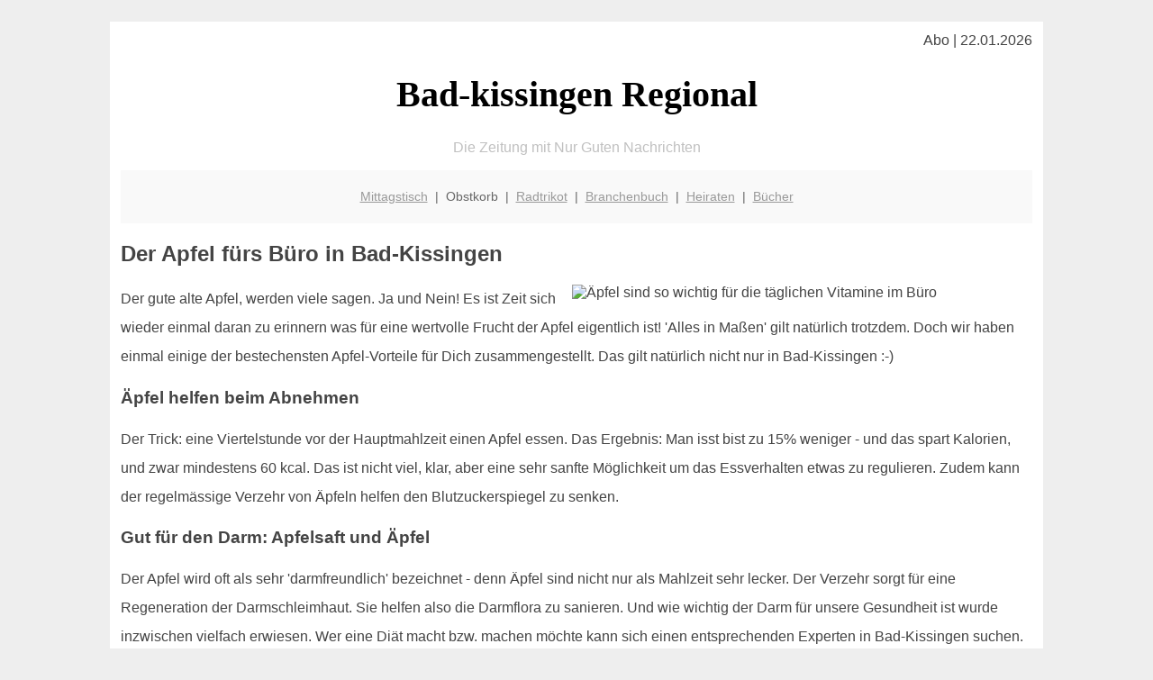

--- FILE ---
content_type: text/html; charset=UTF-8
request_url: http://bad-kissingen-regional.de/obstkorb/aepfel/
body_size: 4154
content:

<!DOCTYPE html PUBLIC "-//W3C//DTD XHTML 1.0 Transitional//EN"
   "http://www.w3.org/TR/xhtml1/DTD/xhtml1-transitional.dtd">
<html xmlns="http://www.w3.org/1999/xhtml" xml:lang="de" lang="de">
<head>

  <title>Äpfel und ihre guten Seiten: Obstkiste Bad-Kissingen</title>
  <meta http-equiv="Content-Type" content="text/html; charset=utf-8"/>
  <link rel="shortcut icon" href="/favicon.ico" />
  <meta name="description" content="Sogar topaktuelle Bad-Kissingener vergessen manchmal den Spruch 'an apple a day ...' - umso wichtiger daß das Team von bad-kissingen-regional.de dich heute daran erinnert! Und im optimalen Fall arbeitest Du in Bad-Kissingen und lässt Dir ab jetzt immer frisches Obst ins Büro liefern " />    
  <meta name="viewport" content="width=device-width, initial-scale=1" />
	<style type="text/css"><!--
    body {
        color: #444444;
        background-color: #EEEEEE;
        font-family: 'Trebuchet MS', sans-serif;
        font-size: 100%;
    }
    
    .clear { 
	clear:both; 
	display:block; 
	height:0px; 
	margin:0; 
    } /* Use this br class to clear floated columns */
    
    .step {
	width:100%; /*796px*/
	background:url(http://bilder.xregional.de/step.gif) repeat-x;
	height:3px;
	margin-left:2px;
	margin-top:4px;
	margin-bottom:4px;
    }

.post iframe {
        max-width: 100%;
}

.elastic-video {
	position: relative;
	padding-bottom: 55%;
	padding-top: 15px;
	height: 0;
	overflow: hidden;
}
.elastic-video iframe {
	position: absolute;
	top: 0;
	left: 0;
	width: 100%;
	height: 100%;
}

.logo	{margin:0; float:left;}   /* neu von TM am 26.4.15 ergänzt */
.logo h1{font-family: 'Oleo Script Swash Caps', cursive; font-size:36px; color:#b0c900; font-weight:400; float:left;}
.logo h1 span	{font-size:28px; color:#465157;}


    h1 { font-size: 2.5em;}
    h2 { font-size: 1.5em; }
    #page{
        background-color: #FFFFFF;
        width: 80%;
        margin: 24px auto;
        padding: 12px;
    }
    
@media screen and (max-width: 479px) {   /* für Smartphones! Da will ich den ganzen Raum haben!! */
  #page{
    background-color: #FFFFFF;
    width: 100%;
    padding: 3px;
  }
}    
    
    
    
    #header{
        padding: 1px ;
        text-align: center;
    }
    .header{ background-color: #415792; color: #FFFFFF; }
    #content {
        padding: 4px 0 10px 0;
    }
    #footer {
        color:#666666;
        background: #f9f9f9;
        padding: 10px 20px;
        border-top: 5px #efefef solid;
        font-size: 0.9em;
        line-height: 2;
        text-align: center;
    }
    #footer a {
        color: #999999;
    }
    #ganzoben {
        color:#666666;
        background: #f9f9f9;
        padding: 5px 10px;
        text-align: center;
        font-size: 0.9em;        
    }
    #ganzoben a {
        color: #999999;
    }
    --></style>
    
<script type="text/javascript">
  (function(i,s,o,g,r,a,m){i['GoogleAnalyticsObject']=r;i[r]=i[r]||function(){
  (i[r].q=i[r].q||[]).push(arguments)},i[r].l=1*new Date();a=s.createElement(o),
  m=s.getElementsByTagName(o)[0];a.async=1;a.src=g;m.parentNode.insertBefore(a,m)
  })(window,document,'script','//www.google-analytics.com/analytics.js','ga');

  ga('create', 'UA-3620958-62', 'auto');
  ga('send', 'pageview');

</script>


<script type="text/javascript"> <!--
    function UnCryptMailto( s )
    {
        var n = 0;
        var r = "";
        for( var i = 0; i < s.length; i++)
        {
            n = s.charCodeAt( i );
            if( n >= 8364 )
            {
                n = 128;
            }
            r += String.fromCharCode( n - 1 );
        }
        return r;
    }

    function linkTo_UnCryptMailto( s )
    {
        location.href=UnCryptMailto( s );
    }
    // --> </script>


</head>
<body>



 <div id="page">
 
 
 <div align="right"> Abo | 22.01.2026 </div> 


 <a href="/" style="text-decoration: none; color:black">
 <h1 style="font-family: 'Cardo', serif; text-align: center">
 Bad-kissingen Regional   <!-- 'Regensburg Regional' -->
 </h1>
 </a>

<!--
<span style="text-align:center; color:silver;" >Die Zeitung mit Nur Guten Nachrichten</span>
-->
<p style="text-align:center; color:silver;" >Die Zeitung mit Nur Guten Nachrichten</p>
<!-- normale Schrift <span style="color: red;">rote Schrift</span> normale Schrift -->
 
 
 
  <div id="ganzoben">

  <p style="line-height: 1.5;">
    
  <a href='/mittagstisch'>Mittagstisch</a>&nbsp; | &nbsp;Obstkorb&nbsp; | &nbsp;<a href='/trikot'>Radtrikot</a>&nbsp; | &nbsp;<a href='/branchenbuch'>Branchenbuch</a>&nbsp; | &nbsp;<a href='/hochzeit'>Heiraten</a>&nbsp; | &nbsp;<a href='/buchtipps'>Bücher</a>  </p>  

  </div>        
 
 
 <h2>Der Apfel fürs Büro in Bad-Kissingen</h2>


<div class="clear"></div>

<img src="http://bilder.xregional.de/xregional/aepfel-im-korb.jpg" width="50%" alt="Äpfel sind so wichtig für die täglichen Vitamine im Büro" align="right" hspace="5"/>



<p style="line-height: 2;">
Der gute alte Apfel, werden viele sagen. Ja und Nein! Es ist Zeit sich wieder einmal daran zu erinnern was für eine wertvolle Frucht der Apfel eigentlich ist! 'Alles in Maßen' gilt natürlich trotzdem. Doch wir haben einmal einige der bestechensten Apfel-Vorteile für Dich zusammengestellt. Das gilt natürlich nicht nur in Bad-Kissingen :-)

</p>


<h3>Äpfel helfen beim Abnehmen</h3>
<p style="line-height: 2;">
Der Trick: eine Viertelstunde vor der Hauptmahlzeit einen Apfel essen. Das Ergebnis: Man isst bist zu 15% weniger - und das spart Kalorien, und zwar mindestens 60 kcal. Das ist nicht viel, klar, aber eine sehr sanfte Möglichkeit um das Essverhalten etwas zu regulieren. Zudem kann der regelmässige Verzehr von Äpfeln helfen den Blutzuckerspiegel zu senken.
</p>



<h3>Gut für den Darm: Apfelsaft und Äpfel</h3>
<p style="line-height: 2;">
Der Apfel wird oft als sehr 'darmfreundlich' bezeichnet - denn Äpfel sind nicht nur als Mahlzeit sehr lecker. Der Verzehr sorgt für eine Regeneration der Darmschleimhaut. Sie helfen also die Darmflora zu sanieren. Und wie wichtig der Darm für unsere Gesundheit ist wurde inzwischen vielfach erwiesen. Wer eine Diät macht bzw. machen möchte kann sich einen entsprechenden Experten in Bad-Kissingen suchen.
</p>


<h3>Warum alte Apfelsorten gesünder sind </h3>
<p style="line-height: 2;">
Grundsätzlich können sich Äpfel selbst schützen, z.B. vor Pilzen oder Insekten. Dafür verantwortlich sind sogenannte 
<a href="https://de.wikipedia.org/wiki/Polyphenole" title="aromatische Verbindungen - Wikipedia" target="_blank">Polyphenole</a>, welche wie andere Antioxidantien unter anderem entzündungshemmend und krebsvorbeugend wirken können. Die alten Apfelsorten - und diese gibt es fast nur noch im Bio-Anbau - haben mehr von diesen 'Abwehrstoffen' da sie nicht 20x im Jahr gespritzt werden und so 'gelernt' haben sich selbst zu schützen. Dieses 'Urobst' findet man bei spezialisierten Baumschulen wenn man selbst einen Garten hat und solche Apfelsorten pflanzen möchte. Ansonsten wirst Du vielleicht bei einem Biomarkt oder bei einem Hofladen eines Landwirts der noch Streuobstwiesen hat.


</p>



<h3>Perfekt in der Küche</h3>
<p style="line-height: 2;">
Wunderbare Möglichkeiten bietet der Apfel in der Küche. Bekannt sind natürlich Apfelkuchen, eventuell als Strudel, oder Küchle. Lecker ist auch ein möglichst selbstgemachtes Apfelmuß zu Mehlspeisen wie Kaiserschmarrn. Bei manchen Feinschmeckern kommen Äpfel aber auch in den Salat oder als Rohkost auf den Tisch.
</p>



<a href='../'>zurück zum Obstkorb Bad-Kissingen</a>
<br/><br/>



<div class="clear"></div>


<p align='center'>

<script async src="//pagead2.googlesyndication.com/pagead/js/adsbygoogle.js"></script>
<!-- responsive-portale -->
<ins class="adsbygoogle"
     style="display:block"
     data-ad-client="ca-pub-9178521158542169"
     data-ad-slot="9970314441"
     data-ad-format="auto"></ins>
<script>
(adsbygoogle = window.adsbygoogle || []).push({});
</script> 
                    
</p> 



<div class="clear"></div>
<hr style="border: 0;border-top: 1px dashed #ccc;">
Nicht nur Äpfel liegen übrigens im  <a href="/obstkorb/" title="Obstkiste Bad-Kissingen" target="">Obstkorb</a> den man sich bequem ins Büro liefern lassen kann!
  

<div class="clear"></div>
<hr style="border: 0;border-top: 1px dashed #ccc;">

<p>
<i>Das ist vielleicht auch interessant:</i><br/>
Wie kommt man in Bad-Kissingen zur <br/>richtigen Bank und zum <a href="/girokonto">richtigen Girokonto</a>
</p>

        
        <div id="footer">
            <p>
            <a href="/" title="Startseite">Home</a> |
            <a href="/partnervermittlung" title="Dating und Partnersuche Singlebörse">Partnervermittlung Bad-Kissingen</a> |
            <a href="/girokonto" title="Bankkonto Vergleich">Girokonto</a> |
            <a href="/kleinanzeigen" title="kaufen und verkaufen">Kleinanzeigen</a> |

            <a href="/firmenservice" title="Lieferung direkt ins Büro">Firmenservice</a> |
            <a href="/garten" title="Die grüne Oase zuhause">Garten</a> |
            <a href="/lachen" title="Unsere Witze - was zum Lachen">Lachen</a> |

            <a href="/datenschutz" title="Schützenswertes">Datenschutz</a> |
            <a href="/impressum" title="Adresse und Kontakt">Impressum</a>
            
            </p>
        </div>        
        
 </div>



    
</body>
</html>


--- FILE ---
content_type: text/html; charset=utf-8
request_url: https://www.google.com/recaptcha/api2/aframe
body_size: 267
content:
<!DOCTYPE HTML><html><head><meta http-equiv="content-type" content="text/html; charset=UTF-8"></head><body><script nonce="xeXdO8uy_gHvjXOEhkceNQ">/** Anti-fraud and anti-abuse applications only. See google.com/recaptcha */ try{var clients={'sodar':'https://pagead2.googlesyndication.com/pagead/sodar?'};window.addEventListener("message",function(a){try{if(a.source===window.parent){var b=JSON.parse(a.data);var c=clients[b['id']];if(c){var d=document.createElement('img');d.src=c+b['params']+'&rc='+(localStorage.getItem("rc::a")?sessionStorage.getItem("rc::b"):"");window.document.body.appendChild(d);sessionStorage.setItem("rc::e",parseInt(sessionStorage.getItem("rc::e")||0)+1);localStorage.setItem("rc::h",'1769047971881');}}}catch(b){}});window.parent.postMessage("_grecaptcha_ready", "*");}catch(b){}</script></body></html>